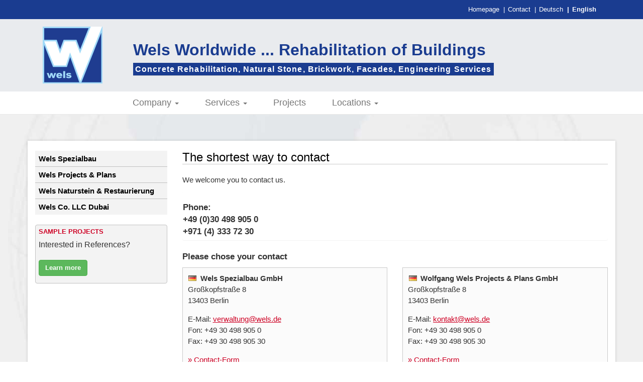

--- FILE ---
content_type: text/html; charset=UTF-8
request_url: https://www.wels.de/en/quick-contact/
body_size: 11183
content:

<!DOCTYPE html>
<html lang="en-GB">
<head>
<meta charset="UTF-8">

    <meta http-equiv="X-UA-Compatible" content="IE=edge">
    <meta name="viewport" content="width=device-width, initial-scale=1">

	<title>Contact-quick | Wels Group of Companies</title>
	<link rel="profile" href="https://gmpg.org/xfn/11">
	<link rel="pingback" href="https://www.wels.de/xmlrpc.php">
	<meta name='robots' content='index, follow, max-image-preview:large, max-snippet:-1, max-video-preview:-1' />
<link rel="alternate" href="https://www.wels.de/de/schnellkontakt/" hreflang="de" />
<link rel="alternate" href="https://www.wels.de/en/quick-contact/" hreflang="en" />

	<!-- This site is optimized with the Yoast SEO plugin v26.6 - https://yoast.com/wordpress/plugins/seo/ -->
	<meta name="description" content="Wels Unternehmensgruppe - Schutz, Instandsetzung und Erhaltung von Bauwerken und Baudenkmälern, Planung, Durchführung in den Bereichen Beton, Naturstein, Naturwerkstein" />
	<link rel="canonical" href="https://www.wels.de/en/quick-contact/" />
	<meta property="og:locale" content="en_GB" />
	<meta property="og:locale:alternate" content="de_DE" />
	<meta property="og:type" content="article" />
	<meta property="og:title" content="Contact-quick | Wels Group of Companies" />
	<meta property="og:description" content="Wels Unternehmensgruppe - Schutz, Instandsetzung und Erhaltung von Bauwerken und Baudenkmälern, Planung, Durchführung in den Bereichen Beton, Naturstein, Naturwerkstein" />
	<meta property="og:url" content="https://www.wels.de/en/quick-contact/" />
	<meta property="og:site_name" content="Wels Group of Companies" />
	<meta property="article:modified_time" content="2023-08-16T15:01:03+00:00" />
	<meta name="twitter:card" content="summary_large_image" />
	<meta name="twitter:label1" content="Estimated reading time" />
	<meta name="twitter:data1" content="1 minute" />
	<script type="application/ld+json" class="yoast-schema-graph">{"@context":"https://schema.org","@graph":[{"@type":"WebPage","@id":"https://www.wels.de/en/quick-contact/","url":"https://www.wels.de/en/quick-contact/","name":"Contact-quick | Wels Group of Companies","isPartOf":{"@id":"https://www.wels.de/en/homepage/#website"},"datePublished":"2016-04-25T11:07:27+00:00","dateModified":"2023-08-16T15:01:03+00:00","description":"Wels Unternehmensgruppe - Schutz, Instandsetzung und Erhaltung von Bauwerken und Baudenkmälern, Planung, Durchführung in den Bereichen Beton, Naturstein, Naturwerkstein","breadcrumb":{"@id":"https://www.wels.de/en/quick-contact/#breadcrumb"},"inLanguage":"en-GB","potentialAction":[{"@type":"ReadAction","target":["https://www.wels.de/en/quick-contact/"]}]},{"@type":"BreadcrumbList","@id":"https://www.wels.de/en/quick-contact/#breadcrumb","itemListElement":[{"@type":"ListItem","position":1,"name":"Startseite","item":"https://www.wels.de/en/homepage/"},{"@type":"ListItem","position":2,"name":"Contact-quick"}]},{"@type":"WebSite","@id":"https://www.wels.de/en/homepage/#website","url":"https://www.wels.de/en/homepage/","name":"Wels Group of Companies","description":"Wels ... &lt;br&gt;Specialist of Rehabilitation of Buildings","publisher":{"@id":"https://www.wels.de/en/homepage/#organization"},"potentialAction":[{"@type":"SearchAction","target":{"@type":"EntryPoint","urlTemplate":"https://www.wels.de/en/homepage/?s={search_term_string}"},"query-input":{"@type":"PropertyValueSpecification","valueRequired":true,"valueName":"search_term_string"}}],"inLanguage":"en-GB"},{"@type":"Organization","@id":"https://www.wels.de/en/homepage/#organization","name":"Unternehmensgruppe WELS","url":"https://www.wels.de/en/homepage/","logo":{"@type":"ImageObject","inLanguage":"en-GB","@id":"https://www.wels.de/en/homepage/#/schema/logo/image/","url":"https://www.wels.de/wp-content/uploads/logo-header.png","contentUrl":"https://www.wels.de/wp-content/uploads/logo-header.png","width":91,"height":86,"caption":"Unternehmensgruppe WELS"},"image":{"@id":"https://www.wels.de/en/homepage/#/schema/logo/image/"}}]}</script>
	<!-- / Yoast SEO plugin. -->


<link rel="alternate" title="oEmbed (JSON)" type="application/json+oembed" href="https://www.wels.de/wp-json/oembed/1.0/embed?url=https%3A%2F%2Fwww.wels.de%2Fen%2Fquick-contact%2F&#038;lang=en" />
<link rel="alternate" title="oEmbed (XML)" type="text/xml+oembed" href="https://www.wels.de/wp-json/oembed/1.0/embed?url=https%3A%2F%2Fwww.wels.de%2Fen%2Fquick-contact%2F&#038;format=xml&#038;lang=en" />
<style id='wp-img-auto-sizes-contain-inline-css' type='text/css'>
img:is([sizes=auto i],[sizes^="auto," i]){contain-intrinsic-size:3000px 1500px}
/*# sourceURL=wp-img-auto-sizes-contain-inline-css */
</style>
<style id='wp-emoji-styles-inline-css' type='text/css'>

	img.wp-smiley, img.emoji {
		display: inline !important;
		border: none !important;
		box-shadow: none !important;
		height: 1em !important;
		width: 1em !important;
		margin: 0 0.07em !important;
		vertical-align: -0.1em !important;
		background: none !important;
		padding: 0 !important;
	}
/*# sourceURL=wp-emoji-styles-inline-css */
</style>
<style id='wp-block-library-inline-css' type='text/css'>
:root{--wp-block-synced-color:#7a00df;--wp-block-synced-color--rgb:122,0,223;--wp-bound-block-color:var(--wp-block-synced-color);--wp-editor-canvas-background:#ddd;--wp-admin-theme-color:#007cba;--wp-admin-theme-color--rgb:0,124,186;--wp-admin-theme-color-darker-10:#006ba1;--wp-admin-theme-color-darker-10--rgb:0,107,160.5;--wp-admin-theme-color-darker-20:#005a87;--wp-admin-theme-color-darker-20--rgb:0,90,135;--wp-admin-border-width-focus:2px}@media (min-resolution:192dpi){:root{--wp-admin-border-width-focus:1.5px}}.wp-element-button{cursor:pointer}:root .has-very-light-gray-background-color{background-color:#eee}:root .has-very-dark-gray-background-color{background-color:#313131}:root .has-very-light-gray-color{color:#eee}:root .has-very-dark-gray-color{color:#313131}:root .has-vivid-green-cyan-to-vivid-cyan-blue-gradient-background{background:linear-gradient(135deg,#00d084,#0693e3)}:root .has-purple-crush-gradient-background{background:linear-gradient(135deg,#34e2e4,#4721fb 50%,#ab1dfe)}:root .has-hazy-dawn-gradient-background{background:linear-gradient(135deg,#faaca8,#dad0ec)}:root .has-subdued-olive-gradient-background{background:linear-gradient(135deg,#fafae1,#67a671)}:root .has-atomic-cream-gradient-background{background:linear-gradient(135deg,#fdd79a,#004a59)}:root .has-nightshade-gradient-background{background:linear-gradient(135deg,#330968,#31cdcf)}:root .has-midnight-gradient-background{background:linear-gradient(135deg,#020381,#2874fc)}:root{--wp--preset--font-size--normal:16px;--wp--preset--font-size--huge:42px}.has-regular-font-size{font-size:1em}.has-larger-font-size{font-size:2.625em}.has-normal-font-size{font-size:var(--wp--preset--font-size--normal)}.has-huge-font-size{font-size:var(--wp--preset--font-size--huge)}.has-text-align-center{text-align:center}.has-text-align-left{text-align:left}.has-text-align-right{text-align:right}.has-fit-text{white-space:nowrap!important}#end-resizable-editor-section{display:none}.aligncenter{clear:both}.items-justified-left{justify-content:flex-start}.items-justified-center{justify-content:center}.items-justified-right{justify-content:flex-end}.items-justified-space-between{justify-content:space-between}.screen-reader-text{border:0;clip-path:inset(50%);height:1px;margin:-1px;overflow:hidden;padding:0;position:absolute;width:1px;word-wrap:normal!important}.screen-reader-text:focus{background-color:#ddd;clip-path:none;color:#444;display:block;font-size:1em;height:auto;left:5px;line-height:normal;padding:15px 23px 14px;text-decoration:none;top:5px;width:auto;z-index:100000}html :where(.has-border-color){border-style:solid}html :where([style*=border-top-color]){border-top-style:solid}html :where([style*=border-right-color]){border-right-style:solid}html :where([style*=border-bottom-color]){border-bottom-style:solid}html :where([style*=border-left-color]){border-left-style:solid}html :where([style*=border-width]){border-style:solid}html :where([style*=border-top-width]){border-top-style:solid}html :where([style*=border-right-width]){border-right-style:solid}html :where([style*=border-bottom-width]){border-bottom-style:solid}html :where([style*=border-left-width]){border-left-style:solid}html :where(img[class*=wp-image-]){height:auto;max-width:100%}:where(figure){margin:0 0 1em}html :where(.is-position-sticky){--wp-admin--admin-bar--position-offset:var(--wp-admin--admin-bar--height,0px)}@media screen and (max-width:600px){html :where(.is-position-sticky){--wp-admin--admin-bar--position-offset:0px}}

/*# sourceURL=wp-block-library-inline-css */
</style><style id='global-styles-inline-css' type='text/css'>
:root{--wp--preset--aspect-ratio--square: 1;--wp--preset--aspect-ratio--4-3: 4/3;--wp--preset--aspect-ratio--3-4: 3/4;--wp--preset--aspect-ratio--3-2: 3/2;--wp--preset--aspect-ratio--2-3: 2/3;--wp--preset--aspect-ratio--16-9: 16/9;--wp--preset--aspect-ratio--9-16: 9/16;--wp--preset--color--black: #000000;--wp--preset--color--cyan-bluish-gray: #abb8c3;--wp--preset--color--white: #ffffff;--wp--preset--color--pale-pink: #f78da7;--wp--preset--color--vivid-red: #cf2e2e;--wp--preset--color--luminous-vivid-orange: #ff6900;--wp--preset--color--luminous-vivid-amber: #fcb900;--wp--preset--color--light-green-cyan: #7bdcb5;--wp--preset--color--vivid-green-cyan: #00d084;--wp--preset--color--pale-cyan-blue: #8ed1fc;--wp--preset--color--vivid-cyan-blue: #0693e3;--wp--preset--color--vivid-purple: #9b51e0;--wp--preset--gradient--vivid-cyan-blue-to-vivid-purple: linear-gradient(135deg,rgb(6,147,227) 0%,rgb(155,81,224) 100%);--wp--preset--gradient--light-green-cyan-to-vivid-green-cyan: linear-gradient(135deg,rgb(122,220,180) 0%,rgb(0,208,130) 100%);--wp--preset--gradient--luminous-vivid-amber-to-luminous-vivid-orange: linear-gradient(135deg,rgb(252,185,0) 0%,rgb(255,105,0) 100%);--wp--preset--gradient--luminous-vivid-orange-to-vivid-red: linear-gradient(135deg,rgb(255,105,0) 0%,rgb(207,46,46) 100%);--wp--preset--gradient--very-light-gray-to-cyan-bluish-gray: linear-gradient(135deg,rgb(238,238,238) 0%,rgb(169,184,195) 100%);--wp--preset--gradient--cool-to-warm-spectrum: linear-gradient(135deg,rgb(74,234,220) 0%,rgb(151,120,209) 20%,rgb(207,42,186) 40%,rgb(238,44,130) 60%,rgb(251,105,98) 80%,rgb(254,248,76) 100%);--wp--preset--gradient--blush-light-purple: linear-gradient(135deg,rgb(255,206,236) 0%,rgb(152,150,240) 100%);--wp--preset--gradient--blush-bordeaux: linear-gradient(135deg,rgb(254,205,165) 0%,rgb(254,45,45) 50%,rgb(107,0,62) 100%);--wp--preset--gradient--luminous-dusk: linear-gradient(135deg,rgb(255,203,112) 0%,rgb(199,81,192) 50%,rgb(65,88,208) 100%);--wp--preset--gradient--pale-ocean: linear-gradient(135deg,rgb(255,245,203) 0%,rgb(182,227,212) 50%,rgb(51,167,181) 100%);--wp--preset--gradient--electric-grass: linear-gradient(135deg,rgb(202,248,128) 0%,rgb(113,206,126) 100%);--wp--preset--gradient--midnight: linear-gradient(135deg,rgb(2,3,129) 0%,rgb(40,116,252) 100%);--wp--preset--font-size--small: 13px;--wp--preset--font-size--medium: 20px;--wp--preset--font-size--large: 36px;--wp--preset--font-size--x-large: 42px;--wp--preset--spacing--20: 0.44rem;--wp--preset--spacing--30: 0.67rem;--wp--preset--spacing--40: 1rem;--wp--preset--spacing--50: 1.5rem;--wp--preset--spacing--60: 2.25rem;--wp--preset--spacing--70: 3.38rem;--wp--preset--spacing--80: 5.06rem;--wp--preset--shadow--natural: 6px 6px 9px rgba(0, 0, 0, 0.2);--wp--preset--shadow--deep: 12px 12px 50px rgba(0, 0, 0, 0.4);--wp--preset--shadow--sharp: 6px 6px 0px rgba(0, 0, 0, 0.2);--wp--preset--shadow--outlined: 6px 6px 0px -3px rgb(255, 255, 255), 6px 6px rgb(0, 0, 0);--wp--preset--shadow--crisp: 6px 6px 0px rgb(0, 0, 0);}:where(.is-layout-flex){gap: 0.5em;}:where(.is-layout-grid){gap: 0.5em;}body .is-layout-flex{display: flex;}.is-layout-flex{flex-wrap: wrap;align-items: center;}.is-layout-flex > :is(*, div){margin: 0;}body .is-layout-grid{display: grid;}.is-layout-grid > :is(*, div){margin: 0;}:where(.wp-block-columns.is-layout-flex){gap: 2em;}:where(.wp-block-columns.is-layout-grid){gap: 2em;}:where(.wp-block-post-template.is-layout-flex){gap: 1.25em;}:where(.wp-block-post-template.is-layout-grid){gap: 1.25em;}.has-black-color{color: var(--wp--preset--color--black) !important;}.has-cyan-bluish-gray-color{color: var(--wp--preset--color--cyan-bluish-gray) !important;}.has-white-color{color: var(--wp--preset--color--white) !important;}.has-pale-pink-color{color: var(--wp--preset--color--pale-pink) !important;}.has-vivid-red-color{color: var(--wp--preset--color--vivid-red) !important;}.has-luminous-vivid-orange-color{color: var(--wp--preset--color--luminous-vivid-orange) !important;}.has-luminous-vivid-amber-color{color: var(--wp--preset--color--luminous-vivid-amber) !important;}.has-light-green-cyan-color{color: var(--wp--preset--color--light-green-cyan) !important;}.has-vivid-green-cyan-color{color: var(--wp--preset--color--vivid-green-cyan) !important;}.has-pale-cyan-blue-color{color: var(--wp--preset--color--pale-cyan-blue) !important;}.has-vivid-cyan-blue-color{color: var(--wp--preset--color--vivid-cyan-blue) !important;}.has-vivid-purple-color{color: var(--wp--preset--color--vivid-purple) !important;}.has-black-background-color{background-color: var(--wp--preset--color--black) !important;}.has-cyan-bluish-gray-background-color{background-color: var(--wp--preset--color--cyan-bluish-gray) !important;}.has-white-background-color{background-color: var(--wp--preset--color--white) !important;}.has-pale-pink-background-color{background-color: var(--wp--preset--color--pale-pink) !important;}.has-vivid-red-background-color{background-color: var(--wp--preset--color--vivid-red) !important;}.has-luminous-vivid-orange-background-color{background-color: var(--wp--preset--color--luminous-vivid-orange) !important;}.has-luminous-vivid-amber-background-color{background-color: var(--wp--preset--color--luminous-vivid-amber) !important;}.has-light-green-cyan-background-color{background-color: var(--wp--preset--color--light-green-cyan) !important;}.has-vivid-green-cyan-background-color{background-color: var(--wp--preset--color--vivid-green-cyan) !important;}.has-pale-cyan-blue-background-color{background-color: var(--wp--preset--color--pale-cyan-blue) !important;}.has-vivid-cyan-blue-background-color{background-color: var(--wp--preset--color--vivid-cyan-blue) !important;}.has-vivid-purple-background-color{background-color: var(--wp--preset--color--vivid-purple) !important;}.has-black-border-color{border-color: var(--wp--preset--color--black) !important;}.has-cyan-bluish-gray-border-color{border-color: var(--wp--preset--color--cyan-bluish-gray) !important;}.has-white-border-color{border-color: var(--wp--preset--color--white) !important;}.has-pale-pink-border-color{border-color: var(--wp--preset--color--pale-pink) !important;}.has-vivid-red-border-color{border-color: var(--wp--preset--color--vivid-red) !important;}.has-luminous-vivid-orange-border-color{border-color: var(--wp--preset--color--luminous-vivid-orange) !important;}.has-luminous-vivid-amber-border-color{border-color: var(--wp--preset--color--luminous-vivid-amber) !important;}.has-light-green-cyan-border-color{border-color: var(--wp--preset--color--light-green-cyan) !important;}.has-vivid-green-cyan-border-color{border-color: var(--wp--preset--color--vivid-green-cyan) !important;}.has-pale-cyan-blue-border-color{border-color: var(--wp--preset--color--pale-cyan-blue) !important;}.has-vivid-cyan-blue-border-color{border-color: var(--wp--preset--color--vivid-cyan-blue) !important;}.has-vivid-purple-border-color{border-color: var(--wp--preset--color--vivid-purple) !important;}.has-vivid-cyan-blue-to-vivid-purple-gradient-background{background: var(--wp--preset--gradient--vivid-cyan-blue-to-vivid-purple) !important;}.has-light-green-cyan-to-vivid-green-cyan-gradient-background{background: var(--wp--preset--gradient--light-green-cyan-to-vivid-green-cyan) !important;}.has-luminous-vivid-amber-to-luminous-vivid-orange-gradient-background{background: var(--wp--preset--gradient--luminous-vivid-amber-to-luminous-vivid-orange) !important;}.has-luminous-vivid-orange-to-vivid-red-gradient-background{background: var(--wp--preset--gradient--luminous-vivid-orange-to-vivid-red) !important;}.has-very-light-gray-to-cyan-bluish-gray-gradient-background{background: var(--wp--preset--gradient--very-light-gray-to-cyan-bluish-gray) !important;}.has-cool-to-warm-spectrum-gradient-background{background: var(--wp--preset--gradient--cool-to-warm-spectrum) !important;}.has-blush-light-purple-gradient-background{background: var(--wp--preset--gradient--blush-light-purple) !important;}.has-blush-bordeaux-gradient-background{background: var(--wp--preset--gradient--blush-bordeaux) !important;}.has-luminous-dusk-gradient-background{background: var(--wp--preset--gradient--luminous-dusk) !important;}.has-pale-ocean-gradient-background{background: var(--wp--preset--gradient--pale-ocean) !important;}.has-electric-grass-gradient-background{background: var(--wp--preset--gradient--electric-grass) !important;}.has-midnight-gradient-background{background: var(--wp--preset--gradient--midnight) !important;}.has-small-font-size{font-size: var(--wp--preset--font-size--small) !important;}.has-medium-font-size{font-size: var(--wp--preset--font-size--medium) !important;}.has-large-font-size{font-size: var(--wp--preset--font-size--large) !important;}.has-x-large-font-size{font-size: var(--wp--preset--font-size--x-large) !important;}
/*# sourceURL=global-styles-inline-css */
</style>

<style id='classic-theme-styles-inline-css' type='text/css'>
/*! This file is auto-generated */
.wp-block-button__link{color:#fff;background-color:#32373c;border-radius:9999px;box-shadow:none;text-decoration:none;padding:calc(.667em + 2px) calc(1.333em + 2px);font-size:1.125em}.wp-block-file__button{background:#32373c;color:#fff;text-decoration:none}
/*# sourceURL=/wp-includes/css/classic-themes.min.css */
</style>
<link rel='stylesheet' id='contact-form-7-css' href='https://www.wels.de/wp-content/plugins/contact-form-7/includes/css/styles.css?ver=6.1.4' type='text/css' media='all' />
<link rel='stylesheet' id='responsive-lightbox-tosrus-css' href='https://www.wels.de/wp-content/plugins/responsive-lightbox/assets/tosrus/jquery.tosrus.min.css?ver=2.5.0' type='text/css' media='all' />
<link rel='stylesheet' id='search-filter-plugin-styles-css' href='https://www.wels.de/wp-content/plugins/search-filter-pro/public/assets/css/search-filter.min.css?ver=2.5.11' type='text/css' media='all' />
<script type="text/javascript" src="https://www.wels.de/wp-includes/js/jquery/jquery.min.js?ver=3.7.1" id="jquery-core-js"></script>
<script type="text/javascript" src="https://www.wels.de/wp-includes/js/jquery/jquery-migrate.min.js?ver=3.4.1" id="jquery-migrate-js"></script>
<script type="text/javascript" src="https://www.wels.de/wp-content/plugins/responsive-lightbox/assets/dompurify/purify.min.js?ver=3.1.7" id="dompurify-js"></script>
<script type="text/javascript" id="responsive-lightbox-sanitizer-js-before">
/* <![CDATA[ */
window.RLG = window.RLG || {}; window.RLG.sanitizeAllowedHosts = ["youtube.com","www.youtube.com","youtu.be","vimeo.com","player.vimeo.com"];
//# sourceURL=responsive-lightbox-sanitizer-js-before
/* ]]> */
</script>
<script type="text/javascript" src="https://www.wels.de/wp-content/plugins/responsive-lightbox/js/sanitizer.js?ver=2.6.0" id="responsive-lightbox-sanitizer-js"></script>
<script type="text/javascript" src="https://www.wels.de/wp-content/plugins/responsive-lightbox/assets/tosrus/jquery.tosrus.min.js?ver=2.5.0" id="responsive-lightbox-tosrus-js"></script>
<script type="text/javascript" src="https://www.wels.de/wp-includes/js/underscore.min.js?ver=1.13.7" id="underscore-js"></script>
<script type="text/javascript" src="https://www.wels.de/wp-content/plugins/responsive-lightbox/assets/infinitescroll/infinite-scroll.pkgd.min.js?ver=4.0.1" id="responsive-lightbox-infinite-scroll-js"></script>
<script type="text/javascript" id="responsive-lightbox-js-before">
/* <![CDATA[ */
var rlArgs = {"script":"tosrus","selector":"lightbox","customEvents":"","activeGalleries":true,"effect":"slide","infinite":true,"keys":false,"autoplay":true,"pauseOnHover":false,"timeout":4000,"pagination":true,"paginationType":"thumbnails","closeOnClick":false,"woocommerce_gallery":false,"ajaxurl":"https:\/\/www.wels.de\/wp-admin\/admin-ajax.php","nonce":"00ab4a079c","preview":false,"postId":523,"scriptExtension":false};

//# sourceURL=responsive-lightbox-js-before
/* ]]> */
</script>
<script type="text/javascript" src="https://www.wels.de/wp-content/plugins/responsive-lightbox/js/front.js?ver=2.6.0" id="responsive-lightbox-js"></script>
<script type="text/javascript" id="search-filter-plugin-build-js-extra">
/* <![CDATA[ */
var SF_LDATA = {"ajax_url":"https://www.wels.de/wp-admin/admin-ajax.php","home_url":"https://www.wels.de/","extensions":[]};
//# sourceURL=search-filter-plugin-build-js-extra
/* ]]> */
</script>
<script type="text/javascript" src="https://www.wels.de/wp-content/plugins/search-filter-pro/public/assets/js/search-filter-build.min.js?ver=2.5.11" id="search-filter-plugin-build-js"></script>
<script type="text/javascript" src="https://www.wels.de/wp-content/plugins/search-filter-pro/public/assets/js/chosen.jquery.min.js?ver=2.5.11" id="search-filter-plugin-chosen-js"></script>
<link rel="https://api.w.org/" href="https://www.wels.de/wp-json/" /><link rel="alternate" title="JSON" type="application/json" href="https://www.wels.de/wp-json/wp/v2/pages/523" /><link rel="EditURI" type="application/rsd+xml" title="RSD" href="https://www.wels.de/xmlrpc.php?rsd" />

<link rel='shortlink' href='https://www.wels.de/?p=523' />
<script type="text/javascript">
(function(url){
	if(/(?:Chrome\/26\.0\.1410\.63 Safari\/537\.31|WordfenceTestMonBot)/.test(navigator.userAgent)){ return; }
	var addEvent = function(evt, handler) {
		if (window.addEventListener) {
			document.addEventListener(evt, handler, false);
		} else if (window.attachEvent) {
			document.attachEvent('on' + evt, handler);
		}
	};
	var removeEvent = function(evt, handler) {
		if (window.removeEventListener) {
			document.removeEventListener(evt, handler, false);
		} else if (window.detachEvent) {
			document.detachEvent('on' + evt, handler);
		}
	};
	var evts = 'contextmenu dblclick drag dragend dragenter dragleave dragover dragstart drop keydown keypress keyup mousedown mousemove mouseout mouseover mouseup mousewheel scroll'.split(' ');
	var logHuman = function() {
		if (window.wfLogHumanRan) { return; }
		window.wfLogHumanRan = true;
		var wfscr = document.createElement('script');
		wfscr.type = 'text/javascript';
		wfscr.async = true;
		wfscr.src = url + '&r=' + Math.random();
		(document.getElementsByTagName('head')[0]||document.getElementsByTagName('body')[0]).appendChild(wfscr);
		for (var i = 0; i < evts.length; i++) {
			removeEvent(evts[i], logHuman);
		}
	};
	for (var i = 0; i < evts.length; i++) {
		addEvent(evts[i], logHuman);
	}
})('//www.wels.de/?wordfence_lh=1&hid=0033B4441AA97E246995A02C85DAC4AA');
</script>
    <link rel="shortcut icon" href="../../assets/ico/favicon.ico">

    <!-- Custom styles for this theme -->
    <link href="https://www.wels.de/wp-content/themes/wels-web-2016/style.css" rel="stylesheet">

    <!-- icon-font  -->
	<link rel="stylesheet" href="https://www.wels.de/wp-content/themes/wels-web-2016/fonts/font-awesome-4.2.0/css/font-awesome.min.css">
  </head>
<body class="wp-singular page-template page-template-main-sitebar-locations-en page-template-main-sitebar-locations-en-php page page-id-523 wp-theme-wels-web-2016 metaslider-plugin">

  <!-- Static navbar -->
	<nav class="navbar navbar-default navbar-fixed-top" role="navigation">
        <div id="top-head">
            <div class="container">
                <div class="col-md-12">
                    <aside id="nav_menu-19" class="widget widget_nav_menu"><div class="menu-head-navigation-en-container"><ul id="menu-head-navigation-en" class="menu"><li id="menu-item-2880" class="menu-item menu-item-type-post_type menu-item-object-page menu-item-home menu-item-2880"><a href="https://www.wels.de/en/homepage/">Homepage</a></li>
<li id="menu-item-2884" class="menu-item menu-item-type-post_type menu-item-object-page current-menu-item page_item page-item-523 current_page_item menu-item-2884"><a href="https://www.wels.de/en/quick-contact/" aria-current="page">Contact</a></li>
<li id="menu-item-2883-de" class="lang-item lang-item-12 lang-item-de lang-item-first menu-item menu-item-type-custom menu-item-object-custom menu-item-2883-de"><a href="https://www.wels.de/de/schnellkontakt/" hreflang="de-DE" lang="de-DE">Deutsch</a></li>
<li id="menu-item-2883-en" class="lang-item lang-item-15 lang-item-en current-lang menu-item menu-item-type-custom menu-item-object-custom menu-item-2883-en"><a href="https://www.wels.de/en/quick-contact/" hreflang="en-GB" lang="en-GB">English</a></li>
</ul></div></aside>                </div><!--/.col-md12 -->
            </div><!--/.container -->
        </div><!--/.top-head -->
        <div id="header">
            <div class="container">
                <div class="row">
    <!-- LOGO-SLOGAN -->
                            <div class="col-md-2 col-sm-2 col-xs-2" id="header-logo">
                                <div><a class="navbar-brand" href="https://www.wels.de/en/homepage"><img class="img-responsive-wels center-block" src="https://www.wels.de/wp-content/themes/wels-web-2016/img/logo-wels.svg" /></a></div>
                            </div>
                            <div class="col-md-10 col-sm-10 col-xs-8">
                                <div id="header-slogan">Wels Worldwide ... Rehabilitation of Buildings</div><br>
                                <h1 id="header-slogan-sub">Concrete Rehabilitation, Natural Stone, Brickwork, Facades<span style="white-space:nowrap;">, Engineering Services</span></h1>
                            </div>    
                            <div class="hidden-md hidden-sm col-xs-2">

                                <button type="button" class="navbar-toggle collapsed" data-toggle="collapse" data-target="#navbar" aria-expanded="false" aria-controls="navbar">
                                    <span class="sr-only">Toggle navigation</span>
                                    <span class="icon-bar"></span>
                                    <span class="icon-bar"></span>
                                    <span class="icon-bar"></span>
                                </button>
                            </div>
                </div><!--/.row -->
            </div><!--/.container -->
        </div><!--/.header -->
        <div class="wide">
            <div class="container">
                <div class="row">
                    <div id="navbar" class="navbar-collapse collapse">
                        <ul id="menu-main-navigation-en" class="nav navbar-nav"><li id="menu-item-332" class="menu-item menu-item-type-post_type menu-item-object-page menu-item-has-children menu-item-332 dropdown"><a title="Language" href="#" data-toggle="dropdown" class="dropdown-toggle" aria-haspopup="true">Language <span class="caret"></span></a>
<ul role="menu" class=" dropdown-menu">
	<li id="menu-item-331-de" class="lang-item lang-item-12 lang-item-de lang-item-first menu-item menu-item-type-custom menu-item-object-custom menu-item-331-de"><a title="Deutsch" href="https://www.wels.de/de/schnellkontakt/" hreflang="de-DE" lang="de-DE">Deutsch</a></li>
	<li id="menu-item-331-en" class="lang-item lang-item-15 lang-item-en current-lang menu-item menu-item-type-custom menu-item-object-custom menu-item-331-en"><a title="English" href="https://www.wels.de/en/quick-contact/" hreflang="en-GB" lang="en-GB">English</a></li>
</ul>
</li>
<li id="menu-item-339" class="menu-item menu-item-type-post_type menu-item-object-page menu-item-has-children menu-item-339 dropdown"><a title="Company" href="#" data-toggle="dropdown" class="dropdown-toggle" aria-haspopup="true">Company <span class="caret"></span></a>
<ul role="menu" class=" dropdown-menu">
	<li id="menu-item-337" class="menu-item menu-item-type-post_type menu-item-object-page menu-item-337"><a title="Companies Profile" href="https://www.wels.de/en/company/company-history/">Companies Profile</a></li>
	<li id="menu-item-1381" class="menu-item menu-item-type-post_type menu-item-object-page menu-item-1381"><a title="Career" href="https://www.wels.de/en/company/career/">Career</a></li>
	<li id="menu-item-338" class="menu-item menu-item-type-post_type menu-item-object-page menu-item-338"><a title="Quality assurance" href="https://www.wels.de/en/company/quality-assurance/">Quality assurance</a></li>
</ul>
</li>
<li id="menu-item-334" class="menu-item menu-item-type-post_type menu-item-object-page menu-item-has-children menu-item-334 dropdown"><a title="Services" href="#" data-toggle="dropdown" class="dropdown-toggle" aria-haspopup="true">Services <span class="caret"></span></a>
<ul role="menu" class=" dropdown-menu">
	<li id="menu-item-341" class="menu-item menu-item-type-post_type menu-item-object-page menu-item-has-children menu-item-341 dropdown"><a title="Concrete" href="https://www.wels.de/en/services/concrete/">Concrete</a></li>
	<li id="menu-item-515" class="menu-item menu-item-type-post_type menu-item-object-page menu-item-515"><a title="Planning, Consulting" href="https://www.wels.de/en/services/planning-consulting/">Planning, Consulting</a></li>
	<li id="menu-item-604" class="menu-item menu-item-type-post_type menu-item-object-page menu-item-has-children menu-item-604 dropdown"><a title="Facades – External Cladding" href="https://www.wels.de/en/services/facades-external-cladding/">Facades – External Cladding</a></li>
	<li id="menu-item-342" class="menu-item menu-item-type-post_type menu-item-object-page menu-item-342"><a title="Natural Stone" href="https://www.wels.de/en/services/natural-stone/">Natural Stone</a></li>
	<li id="menu-item-340" class="menu-item menu-item-type-post_type menu-item-object-page menu-item-340"><a title="Brickwork" href="https://www.wels.de/en/services/brickwork/">Brickwork</a></li>
</ul>
</li>
<li id="menu-item-2108" class="menu-item menu-item-type-post_type menu-item-object-page menu-item-2108"><a title="Projects" href="https://www.wels.de/en/projects/">Projects</a></li>
<li id="menu-item-335" class="menu-item menu-item-type-post_type menu-item-object-page menu-item-has-children menu-item-335 dropdown"><a title="Locations" href="#" data-toggle="dropdown" class="dropdown-toggle" aria-haspopup="true">Locations <span class="caret"></span></a>
<ul role="menu" class=" dropdown-menu">
	<li id="menu-item-352" class="menu-item menu-item-type-post_type menu-item-object-page menu-item-352"><a title="Wels Spezialbau GmbH" href="https://www.wels.de/en/locations/wels-spezialbau-gmbh/">Wels Spezialbau GmbH</a></li>
	<li id="menu-item-351" class="menu-item menu-item-type-post_type menu-item-object-page menu-item-351"><a title="Wolfgang Wels Projects &#038; Plans GmbH" href="https://www.wels.de/en/locations/wolfgang-wels-projects-plans-gmbh/">Wolfgang Wels Projects &#038; Plans GmbH</a></li>
	<li id="menu-item-353" class="menu-item menu-item-type-post_type menu-item-object-page menu-item-353"><a title="Wels Naturstein &#038; Restaurierung GmbH &#038; Co. KG" href="https://www.wels.de/en/locations/wels-naturstein-restaurierung-gmbh-co-kg/">Wels Naturstein &#038; Restaurierung GmbH &#038; Co. KG</a></li>
	<li id="menu-item-354" class="menu-item menu-item-type-post_type menu-item-object-page menu-item-354"><a title="Wels Co. LLC Dubai" href="https://www.wels.de/en/locations/wels-co-llc-dubai/">Wels Co. LLC Dubai</a></li>
</ul>
</li>
</ul>                    </div><!--/.nav-collapse -->
                </div><!--/.row -->
            </div><!--/.container -->
        </div><!--/.wide -->
    </nav>	<div class="container main" >
		<div class="row">
        	<div class="hidden-xs col-sm-3 sidebar">
						<aside id="nav_menu-17" class="widget widget_nav_menu"><div class="menu-sitebar-navigation-locations-en-container"><ul id="menu-sitebar-navigation-locations-en" class="menu"><li id="menu-item-371" class="menu-item menu-item-type-post_type menu-item-object-page menu-item-371"><a href="https://www.wels.de/en/locations/wels-spezialbau-gmbh/">Wels Spezialbau</a></li>
<li id="menu-item-370" class="menu-item menu-item-type-post_type menu-item-object-page menu-item-370"><a href="https://www.wels.de/en/locations/wolfgang-wels-projects-plans-gmbh/">Wels Projects &#038; Plans</a></li>
<li id="menu-item-372" class="menu-item menu-item-type-post_type menu-item-object-page menu-item-372"><a href="https://www.wels.de/en/locations/wels-naturstein-restaurierung-gmbh-co-kg/">Wels Naturstein &#038; Restaurierung</a></li>
<li id="menu-item-373" class="menu-item menu-item-type-post_type menu-item-object-page menu-item-373"><a href="https://www.wels.de/en/locations/wels-co-llc-dubai/">Wels Co. LLC Dubai</a></li>
</ul></div></aside><aside id="text-13" class="widget widget_text">			<div class="textwidget"><div class="aside-area button">
<h3>Sample Projects</h3>
<p>Interested in References?</p>
<p><a class="btn btn-success btn-fontcolor" href="/en/projects" type="button">Learn more</a></div>
</div>
		</aside>
			</div><!-- /col-sm-3 -->
			<div id="content-box" class="col-xs-12 col-sm-9 ">
					<div id="bg-color-content"> 
						<h1>The shortest way to contact</h1>
<p>We welcome you to contact us.</p>
<div class="panel">
<h2>Phone:<br />
<b>+49 (0)30 498 905 0<br />
+971 (4) 333 72 30</b></h2>
</div>
<h2>Please chose your contact</h2>
<p></p>
<div class="row">
<div class="col-sm-6">
<div class="standorteTableGermany">
<div class="adresseTable">
<p>
				<b>Wels Spezialbau GmbH</b><br />
				Großkopfstraße 8<br />
				13403 Berlin
				</p>
<p></p>
<p>
				E-Mail: <a href="mailto:verwaltung@wels.de">verwaltung@wels.de</a><br />
				Fon: +49 30 498 905 0<br />
				Fax: +49 30 498 905 30
				</p>
<p><a href="/en/locations/wels-spezialbau-gmbh/">&raquo; Contact-Form</a></p>
</p></div>
</p></div>
</p></div>
<div class="col-sm-6">
<div class="standorteTableGermany">
<div class="adresseTable">
<p>
				<b>Wolfgang Wels Projects &#038; Plans GmbH</b><br />
				Großkopfstraße 8<br />
				13403 Berlin
				</p>
<p></p>
<p>
				E-Mail: <a href="mailto:kontakt@wels.de">kontakt@wels.de</a><br />
                Fon: +49 30 498 905  0<br />
                Fax: +49 30 498 905 30
				</p>
<p><a href="/en/locations/wolfgang-wels-projects-plans-gmbh/">&raquo; Contact-Form</a></p>
</p></div>
</p></div>
</p></div>
</div>
<div class="row">
<div class="col-sm-6">
<div class="standorteTableGermany">
<div class="adresseTable">
<p>
			<b>Wels Naturstein &#038; Restaurierung GmbH &#038; Co.KG</b><br />
			Großkopfstraße 8<br />
            DE 13403 Berlin<br />
            Germany
			</p>
<p>
            E-Mail: <a href="mailto:restaurierung@wels.de">restaurierung@wels.de</a><br />
            Fon: +49 30 498 905 0<br />
            Fax: +49 30 498 905 30
</p>
<p><a href="/en/locations/wels-naturstein-restaurierung-gmbh-co-kg/">&raquo; Contact-Form</a></p>
</p></div>
</p></div>
</p></div>
<div class="col-sm-6">
<div class="standorteTableDubai">
<div class="adresseTable">
                <b>Wels Co. LLC Dubai</b></p>
<p>Ras Al Khor- Ind. Area 2<br />
                PO Box 29810<br />
                Dubai, United Arab Emirates
                </p>
<p>
                E-Mail: <a href="mailto:welsdxb@wels.ae">welsdxb@wels.ae</a><br />
                Fon: +971 (4) 333 7230<br />
                Fax: +971 (4) 333 7231</p>
<p><a href="/en/locations/wels-co-llc-dubai/">&raquo; Contact-Form</a></p>
</p></div>
</p></div>
</p></div>
</div>
					</div><!-- #bg-color-content -->
			</div><!-- /col-sm-9 -->
		</div><!-- /row -->
    </div>  <!-- /container-fluid -->
</div> <!-- /color-bg-red -->


	<div id="footer-container" >
    	<div class="container" >
			<footer>
                <div class="row footer">
                        <div class="col-sm-3 content-box">
                            <h1>Wels Group of Companies</h1>
                            <div class="description">
                                <!-- Bauwerke erhalten<br> ... mit den Profis von Wels-->
                            Wels ... <br>Specialist of Rehabilitation of Buildings                            </div>
                        </div> <!--/ collophon col-md-3	 -->
                        <div class="col-sm-3 content-box">
                                                                                        </div> <!--/ collophon col-md-3	 -->
                        <div class="col-sm-3 content-box">
                                <aside id="nav_menu-14" class="widget widget_nav_menu"><h3 class="widget-title">Company</h3><div class="menu-footer-navigation-01-en-container"><ul id="menu-footer-navigation-01-en" class="menu"><li id="menu-item-2903" class="menu-item menu-item-type-post_type menu-item-object-page menu-item-2903"><a href="https://www.wels.de/en/company/company-history/">Companies Profile</a></li>
<li id="menu-item-2841" class="menu-item menu-item-type-post_type menu-item-object-page menu-item-2841"><a href="https://www.wels.de/en/company/career/">Career</a></li>
<li id="menu-item-378" class="menu-item menu-item-type-post_type menu-item-object-page menu-item-378"><a href="https://www.wels.de/en/services/">Services</a></li>
<li id="menu-item-1870" class="menu-item menu-item-type-post_type menu-item-object-page menu-item-1870"><a href="https://www.wels.de/en/privacy-policy/">Privacy Policy</a></li>
<li id="menu-item-1871" class="menu-item menu-item-type-post_type menu-item-object-page menu-item-1871"><a href="https://www.wels.de/en/imprint/">Imprint</a></li>
</ul></div></aside>                        </div> <!--/ collophon col-md-3 -->
                        <div class="col-sm-3 content-box">
                                <aside id="nav_menu-15" class="widget widget_nav_menu"><h3 class="widget-title">Services</h3><div class="menu-footer-navigation-02-en-container"><ul id="menu-footer-navigation-02-en" class="menu"><li id="menu-item-380" class="menu-item menu-item-type-post_type menu-item-object-page menu-item-380"><a href="https://www.wels.de/en/services/concrete/">Concrete</a></li>
<li id="menu-item-1572" class="menu-item menu-item-type-post_type menu-item-object-page menu-item-1572"><a href="https://www.wels.de/en/services/planning-consulting/">Planning, Consulting</a></li>
<li id="menu-item-1573" class="menu-item menu-item-type-post_type menu-item-object-page menu-item-1573"><a href="https://www.wels.de/en/services/concrete/floor-coating/">Floor Coating</a></li>
<li id="menu-item-379" class="menu-item menu-item-type-post_type menu-item-object-page menu-item-379"><a href="https://www.wels.de/en/services/brickwork/">Brickwork</a></li>
<li id="menu-item-383" class="menu-item menu-item-type-post_type menu-item-object-page menu-item-383"><a href="https://www.wels.de/en/services/natural-stone/">Natural Stone</a></li>
</ul></div></aside>                        </div> <!--/ collophon col-md-3 -->

                    </div> <!--/ row -->
			</footer> <!-- /footer -->
	    </div> <!-- /container -->
	</div> <!-- /footer-container -->
	<div id="colophon-container" >
    	<div class="container" >
            <div class="row">
                <div id="colophon" class="col-md-12">
                    &copy;&nbsp;wels GmbH 2026 &nbsp;
                </div> <!--/ collophon col-md-12 -->
            </div> <!--/ row -->
	    </div> <!-- /.container -->
	</div> <!-- /#colophon-container -->



	<!-- Bootstrap core JavaScript
	================================================== -->
	<!-- Placed at the end of the document so the pages load faster -->
	<script src="https://ajax.googleapis.com/ajax/libs/jquery/1.11.0/jquery.min.js"></script>
	<script src="https://code.jquery.com/jquery.js"></script>
	<script src="https://www.wels.de/wp-content/themes/wels-web-2016/bootstrap/js/bootstrap.min.js"></script>
<!--	<script src="https://www.wels.de/wp-content/themes/wels-web-2016/bootstrap/js/docs.min.js"></script> -->
	<script type="speculationrules">
{"prefetch":[{"source":"document","where":{"and":[{"href_matches":"/*"},{"not":{"href_matches":["/wp-*.php","/wp-admin/*","/wp-content/uploads/*","/wp-content/*","/wp-content/plugins/*","/wp-content/themes/wels-web-2016/*","/*\\?(.+)"]}},{"not":{"selector_matches":"a[rel~=\"nofollow\"]"}},{"not":{"selector_matches":".no-prefetch, .no-prefetch a"}}]},"eagerness":"conservative"}]}
</script>
<script type="text/javascript" src="https://www.wels.de/wp-includes/js/dist/hooks.min.js?ver=dd5603f07f9220ed27f1" id="wp-hooks-js"></script>
<script type="text/javascript" src="https://www.wels.de/wp-includes/js/dist/i18n.min.js?ver=c26c3dc7bed366793375" id="wp-i18n-js"></script>
<script type="text/javascript" id="wp-i18n-js-after">
/* <![CDATA[ */
wp.i18n.setLocaleData( { 'text direction\u0004ltr': [ 'ltr' ] } );
//# sourceURL=wp-i18n-js-after
/* ]]> */
</script>
<script type="text/javascript" src="https://www.wels.de/wp-content/plugins/contact-form-7/includes/swv/js/index.js?ver=6.1.4" id="swv-js"></script>
<script type="text/javascript" id="contact-form-7-js-before">
/* <![CDATA[ */
var wpcf7 = {
    "api": {
        "root": "https:\/\/www.wels.de\/wp-json\/",
        "namespace": "contact-form-7\/v1"
    },
    "cached": 1
};
//# sourceURL=contact-form-7-js-before
/* ]]> */
</script>
<script type="text/javascript" src="https://www.wels.de/wp-content/plugins/contact-form-7/includes/js/index.js?ver=6.1.4" id="contact-form-7-js"></script>
<script type="text/javascript" id="pll_cookie_script-js-after">
/* <![CDATA[ */
(function() {
				var expirationDate = new Date();
				expirationDate.setTime( expirationDate.getTime() + 31536000 * 1000 );
				document.cookie = "pll_language=en; expires=" + expirationDate.toUTCString() + "; path=/; secure; SameSite=Lax";
			}());

//# sourceURL=pll_cookie_script-js-after
/* ]]> */
</script>
<script type="text/javascript" src="https://www.wels.de/wp-includes/js/jquery/ui/core.min.js?ver=1.13.3" id="jquery-ui-core-js"></script>
<script type="text/javascript" src="https://www.wels.de/wp-includes/js/jquery/ui/datepicker.min.js?ver=1.13.3" id="jquery-ui-datepicker-js"></script>
<script type="text/javascript" id="jquery-ui-datepicker-js-after">
/* <![CDATA[ */
jQuery(function(jQuery){jQuery.datepicker.setDefaults({"closeText":"Close","currentText":"Today","monthNames":["January","February","March","April","May","June","July","August","September","October","November","December"],"monthNamesShort":["Jan","Feb","Mar","Apr","May","Jun","Jul","Aug","Sep","Oct","Nov","Dec"],"nextText":"Next","prevText":"Previous","dayNames":["Sunday","Monday","Tuesday","Wednesday","Thursday","Friday","Saturday"],"dayNamesShort":["Sun","Mon","Tue","Wed","Thu","Fri","Sat"],"dayNamesMin":["S","M","T","W","T","F","S"],"dateFormat":"d. MM yy","firstDay":1,"isRTL":false});});
//# sourceURL=jquery-ui-datepicker-js-after
/* ]]> */
</script>
<script id="wp-emoji-settings" type="application/json">
{"baseUrl":"https://s.w.org/images/core/emoji/17.0.2/72x72/","ext":".png","svgUrl":"https://s.w.org/images/core/emoji/17.0.2/svg/","svgExt":".svg","source":{"concatemoji":"https://www.wels.de/wp-includes/js/wp-emoji-release.min.js?ver=45af701991b80781085b7e2305d70705"}}
</script>
<script type="module">
/* <![CDATA[ */
/*! This file is auto-generated */
const a=JSON.parse(document.getElementById("wp-emoji-settings").textContent),o=(window._wpemojiSettings=a,"wpEmojiSettingsSupports"),s=["flag","emoji"];function i(e){try{var t={supportTests:e,timestamp:(new Date).valueOf()};sessionStorage.setItem(o,JSON.stringify(t))}catch(e){}}function c(e,t,n){e.clearRect(0,0,e.canvas.width,e.canvas.height),e.fillText(t,0,0);t=new Uint32Array(e.getImageData(0,0,e.canvas.width,e.canvas.height).data);e.clearRect(0,0,e.canvas.width,e.canvas.height),e.fillText(n,0,0);const a=new Uint32Array(e.getImageData(0,0,e.canvas.width,e.canvas.height).data);return t.every((e,t)=>e===a[t])}function p(e,t){e.clearRect(0,0,e.canvas.width,e.canvas.height),e.fillText(t,0,0);var n=e.getImageData(16,16,1,1);for(let e=0;e<n.data.length;e++)if(0!==n.data[e])return!1;return!0}function u(e,t,n,a){switch(t){case"flag":return n(e,"\ud83c\udff3\ufe0f\u200d\u26a7\ufe0f","\ud83c\udff3\ufe0f\u200b\u26a7\ufe0f")?!1:!n(e,"\ud83c\udde8\ud83c\uddf6","\ud83c\udde8\u200b\ud83c\uddf6")&&!n(e,"\ud83c\udff4\udb40\udc67\udb40\udc62\udb40\udc65\udb40\udc6e\udb40\udc67\udb40\udc7f","\ud83c\udff4\u200b\udb40\udc67\u200b\udb40\udc62\u200b\udb40\udc65\u200b\udb40\udc6e\u200b\udb40\udc67\u200b\udb40\udc7f");case"emoji":return!a(e,"\ud83e\u1fac8")}return!1}function f(e,t,n,a){let r;const o=(r="undefined"!=typeof WorkerGlobalScope&&self instanceof WorkerGlobalScope?new OffscreenCanvas(300,150):document.createElement("canvas")).getContext("2d",{willReadFrequently:!0}),s=(o.textBaseline="top",o.font="600 32px Arial",{});return e.forEach(e=>{s[e]=t(o,e,n,a)}),s}function r(e){var t=document.createElement("script");t.src=e,t.defer=!0,document.head.appendChild(t)}a.supports={everything:!0,everythingExceptFlag:!0},new Promise(t=>{let n=function(){try{var e=JSON.parse(sessionStorage.getItem(o));if("object"==typeof e&&"number"==typeof e.timestamp&&(new Date).valueOf()<e.timestamp+604800&&"object"==typeof e.supportTests)return e.supportTests}catch(e){}return null}();if(!n){if("undefined"!=typeof Worker&&"undefined"!=typeof OffscreenCanvas&&"undefined"!=typeof URL&&URL.createObjectURL&&"undefined"!=typeof Blob)try{var e="postMessage("+f.toString()+"("+[JSON.stringify(s),u.toString(),c.toString(),p.toString()].join(",")+"));",a=new Blob([e],{type:"text/javascript"});const r=new Worker(URL.createObjectURL(a),{name:"wpTestEmojiSupports"});return void(r.onmessage=e=>{i(n=e.data),r.terminate(),t(n)})}catch(e){}i(n=f(s,u,c,p))}t(n)}).then(e=>{for(const n in e)a.supports[n]=e[n],a.supports.everything=a.supports.everything&&a.supports[n],"flag"!==n&&(a.supports.everythingExceptFlag=a.supports.everythingExceptFlag&&a.supports[n]);var t;a.supports.everythingExceptFlag=a.supports.everythingExceptFlag&&!a.supports.flag,a.supports.everything||((t=a.source||{}).concatemoji?r(t.concatemoji):t.wpemoji&&t.twemoji&&(r(t.twemoji),r(t.wpemoji)))});
//# sourceURL=https://www.wels.de/wp-includes/js/wp-emoji-loader.min.js
/* ]]> */
</script>

<!-- google analytics --->
<!--
<script>
  (function(i,s,o,g,r,a,m){i['GoogleAnalyticsObject']=r;i[r]=i[r]||function(){
  (i[r].q=i[r].q||[]).push(arguments)},i[r].l=1*new Date();a=s.createElement(o),
  m=s.getElementsByTagName(o)[0];a.async=1;a.src=g;m.parentNode.insertBefore(a,m)
  })(window,document,'script','//www.google-analytics.com/analytics.js','ga');

  ga('create', 'UA-12443702-11', 'auto');
  ga('send', 'pageview');

</script>
-->
  </body>
</html>
<!-- Cached by WP-Optimize (gzip) - https://teamupdraft.com/wp-optimize/ - Last modified: 21. January 2026 18:47 (Europe/Berlin UTC:1) -->


--- FILE ---
content_type: text/css
request_url: https://www.wels.de/wp-content/themes/wels-web-2016/style.css
body_size: 30613
content:
/*
 * Theme Name: wels-web-2016
 * Theme URI: https://www.wels.de
 * Theme Description: theme wels-web-2016
 * Author: www.mediaservices-berlin
 * Author URI: https://www.mediaservices-berlin.de/
 * Version: 0.1
 * Tags: 
*/

/* apply bootstrap styles */
@import url('bootstrap/css/bootstrap.min.css');

/* -----------------------------------------------------------------------  */
/* font import  OLD */

/** <link href='https://fonts.googleapis.com/css?family=Open+Sans:400,300,700,600,800' rel='stylesheet' type='text/css'> **/

@font-face { 
    font-family: droidsans;
    src: url("fonts/droid-sans/droidsans.ttf");
}

@font-face {
    font-family: LeagueGothicRegular;
    font-style: normal;
    font-weight: normal;
    src: url("fonts/LeagueGothicRegular/League_Gothic-webfont.eot?#iefix") format("embedded-opentype"), url("fonts/LeagueGothicRegular/League_Gothic-webfont.woff") format("woff"), url("fonts/LeagueGothicRegular/League_Gothic-webfont.ttf") format("truetype"), url("fonts/LeagueGothicRegular/League_Gothic-webfont.svg#LeagueGothicRegular") format("svg");
}


@font-face {
    font-family: "dosis";
    font-style: normal;
    font-weight: light;
    src: 	url("fonts/dosis/dosis-light-webfont.eot?#iefix") format("embedded-opentype"), 
    		url("fonts/dosis/dosis-light-webfont.woff") format("woff"), 
    		url("fonts/dosis/dosis-light-webfont.ttf") format("truetype"), 
    		url("fonts/dosis/dosis-light-webfont.svg#dosis-light") format("svg");
}

@font-face {
    font-family: "dosis";
    font-style: normal;
    font-weight: normal;
    src: 	url("fonts/dosis/dosis-regular-webfont.eot?#iefix") format("embedded-opentype"), 
    		url("fonts/dosis/dosis-regular-webfont.woff") format("woff"), 
    		url("fonts/dosis/dosis-regular-webfont.ttf") format("truetype"), 
    		url("fonts/dosis/dosis-regular-webfont.svg#dosis-regular") format("svg");
}

@font-face {
    font-family: "dosis";
    font-style: normal;
    font-weight: bold;
    src: 	url("fonts/dosis/dosis-medium-webfont.eot?#iefix") format("embedded-opentype"), 
    		url("fonts/dosis/dosis-medium-webfont.woff") format("woff"), 
    		url("fonts/dosis/dosis-medium-webfont.ttf") format("truetype"), 
    		url("fonts/dosis/dosis-medium-webfont.svg#dosis-medium") format("svg");
}
@font-face {
  font-family: 'FontAwesome';
  src: 	url('../fonts/font-awesome-4.2.0/fontawesome-webfont.eot?');
  src: 	url('../fonts/font-awesome-4.2.0/fontawesome-webfont.eot?#iefix') format('embedded-opentype'), 
  		url('../fonts/font-awesome-4.2.0/fontawesome-webfont.woff2') format('woff2'), 
  		url('../fonts/font-awesome-4.2.0/fontawesome-webfont.woff') format('woff'), 
  		url('../fonts/font-awesome-4.2.0/fontawesome-webfont.ttf') format('truetype'), 
  		url('../fonts/font-awesome-4.2.0/fontawesome-webfont.svg#fontawesomeregular') format('svg');
  font-weight: normal;
  font-style: normal;
}



/*. styles NEW */


/* head */


#top-head,
#top-head a {
	font-size: x-small;
	background-color: #1a3c90;
	color: #ffffff;
	padding: 2px;
}

nav.navbar {
	background-color:#e9ebee;
}

#navbar.navbar-collapse {
	margin-top:0;
}


div.wide {
	background-color: #ffffff;

}

div.header {
	background-color: #e9ebee;

}




/*. logo. */


.navbar-brand {
    height: auto !important;
	width: 120%;
    padding: 10px 0 10px 0;

}

.img-responsive-wels {
    border: medium none;
    height: auto;
    width: 100%;
}





/* defaults */

body {
    background-color: #e9ebee;
    color: #oooooo;
	font-family: 'Roboto', sans-serif;
    margin: 0;
    padding: 0;
	font-size: 15px;
	line-height: 22px;
    	}




/* ** fonts ** */

h1 {
	color:#000000;
	font-weight: regular;
	font-size: large;	
	border-bottom: 1px solid #c9c9c9;
	
	padding:0;
	margin-bottom:20px;
}


/* links */

a:link,
a:visited
 {
	color: #ce0024;	
	text-decoration: none;
}

a:hover,
a:active
 {
	text-decoration: underline;	
}





/* listen */ 

div.content-col-bottombox ul {
	padding-left:0;
	
}

div.content-col-bottombox ul li {
	list-style: none;
	margin-bottom: 4px;	
	line-height: 18px;
	margin-left: 0;
}



/* images */ 

.content-container img {
	margin-bottom: 10px;
}




/*  ********** navigation */

/* **** toggle nav *** */

.navbar-toggle {
    background-color: #fff !important;
    border-color: #ddd;
    margin-right: 0;
}

.navbar-default .navbar-toggle {
    background-color: #fff !important;
}





/* **** main nav *** */
.navbar-nav > li > a {
    border: none;
    line-height: 1.42857;
    margin-right: 2px;
    display: block;
    padding: 10px 25px;
    position: relative;
	border-radius:0;
}




/* dropdown */

.dropdown-menu {
	margin: 0 !important;
    padding: 0 !important;
    }

.dropdown-menu > .active > a,
.dropdown-menu > .active > a:hover,
.dropdown-menu > li > a:focus,
.dropdown-menu > li > a:hover,
.dropdown-menu > li.active > a
 {
    background-color: #ffffff!important;
    color: #ce0024 !important;
}

.navbar-default .navbar-nav > .open > a, 
.navbar-default .navbar-nav > .open > a:focus, 
.navbar-default .navbar-nav > .open > a:hover 
{
	
}

ul. dropdown-menu li.menu-item a {
	
}

.dropdown-menu > li > a {
    padding: 5px 20px 5px 40px !important;
	border: none !important;
	font-size: large;
}


/* projects artikelbilder */


.project-box .img-box img.zoom {
    padding: 50px;
    background-color: green;
    transition: transform .2s; /* Animation */
    width: 200px;
    height: 200px;
    margin: 0 auto;
}

.zoom:hover {
    transform: scale(1.03); /* (150% zoom - Note: if the zoom is too large, it will go outside of the viewport) */
}

.project-box .img-box img {
    width:100%;
    max-width:650px;
    height:auto;

	background-color: #fff;
	border: 1px solid #cfcfcf;
}

.project-box .txt-box
{
	padding: 3px;
	margin-bottom: 15px;
	background-color: #1a3c90;
	padding: 8px;
	line-height: 20px;
	height: 55px;
	overflow: hidden;
	font-size: large;
}

.project-box .txt-box a:link,
.project-box .txt-box a:visited
{
	text-decoration: none !important;
	color: #ffffff !important;
}



.project-box .txt-box a:hover,
.project-box .txt-box a:active
{
text-decoration: underline !important;	
	color: #ffffff !important;
}




/** *****footer ***** */

.footer h1 div {
	}
	
.footer h1 {
	padding:0 ;
	margin:0;
	border: none;
	height: auto;
	font-size: large;	
}

.footer div.description {
	line-height: 15px;
	font-size: 15px;
	margin:12px 0 0 0;
	}


.footer {
	font-weight: semi-bold;
	padding-top: 15px;
	padding-bottom: 15px;
	line-height: 20px;
/*	border-top: 3px solid #ffffff; */
}





div#footer-container {
	background-color: #f5f6f7;
}

#colophon-container {
	font-size: smaller;
	font-weight: semi-bold;
 	line-height: 16px;
	padding: 5px;
	background-color: #b40000;
	color: #ffffff;
}




/*  *********  footer navi ************** */


h3.widget-title {
	font-weight: normal;
	background: none;
	color: #000000;
	padding: 0;
	margin: 0;
}

footer ul.menu {
	list-style: outside none none;
    margin-bottom: 0;
    padding-left: 0;
	font-size: small;
}


/* slogan */

div#header-slogan {
	color: #1a3c90;
	font-size: large;
	font-weight: bold;
	padding:0;
	float: left;
}


#header-slogan-sub span {
	display: none;
}


h1#header-slogan-sub {
	background-color: #1a3c90;
	color: #ffffff;
	font-size: xx-small;
	font-weight: bold;
	padding: 3px;
	display: block;
	letter-spacing:normal;
	float: left;
}



div#slider-container {
    padding-top: 166px;
}










/* head */


div.menu-head-navigation-en-container,
div.menu-head-navigation-container {
	padding: 4px;
	float: right;
}

.navbar-nav {
	float: none;
	font-size: large;
	}


div.menu-head-navigation-en-container ul#menu-head-navigation-en,
div.menu-head-navigation-container ul#menu-head-navigation {
	margin-bottom: 0;
}

ul#menu-head-navigation-en li,
ul#menu-head-navigation li {
	list-style: none;	
	display: inline;
}

ul#menu-head-navigation-en li:first-child::before,
ul#menu-head-navigation li:first-child::before {
    content: none;
}

ul#menu-head-navigation-en li::before,
ul#menu-head-navigation li::before {
	content: "|";
	padding-right: 2px;
}


/* ** language-switcher ** */

ul li.current-lang {
	font-weight: bold;
}

li.menu-item-2876-de {
	margin-left: 8px;	
}

li.menu-item-2876-de::before {
	content: none !important;
}




/* sitebar */


/*  ********** sitebar navigation L1 ******/


ul.nav.navbar-nav li.current-menu-item a,
ul.nav.navbar-nav li.current-menu-ancestor a,
div.sidebar aside.widget_nav_menu ul li.menu-item-object-page.current-page-parent ul.sub-menu li.current_page_item a,
div.sidebar aside.widget_nav_menu ul li.menu-item-object-page.current-menu-item a,
div.sidebar aside.widget_nav_menu ul li.menu-item-object-page.current-page-parent a {
	color: #CC0024;
	
} 


ul.nav.navbar-nav li.current-menu-parent ul.dropdown-menu li.menu-item a,
div.sidebar aside.widget_nav_menu ul li.menu-item-object-page a,
div.sidebar aside.widget_nav_menu ul li ul.sub-menu li.menu-item a {
	color: #000000;
	
} 


div.sidebar aside.widget_nav_menu ul li#menu-item-358,
div.sidebar aside.widget_nav_menu ul li#menu-item-357,
div.sidebar aside.widget_nav_menu ul li#menu-item-109,
div.sidebar aside.widget_nav_menu ul li#menu-item-110,
div.sidebar aside.widget_nav_menu ul li#menu-item-114,
div.sidebar aside.widget_nav_menu ul li#menu-item-113,
div.sidebar aside.widget_nav_menu ul li#menu-item-111,
div.sidebar aside.widget_nav_menu ul li#menu-item-372,
div.sidebar aside.widget_nav_menu ul li#menu-item-370,
div.sidebar aside.widget_nav_menu ul li#menu-item-371,
div.sidebar aside.widget_nav_menu ul li#menu-item-72,
div.sidebar aside.widget_nav_menu ul li#menu-item-519,
div.sidebar aside.widget_nav_menu ul li#menu-item-369,
div.sidebar aside.widget_nav_menu ul li#menu-item-520 {
	border-bottom:  1px solid #c0c0c0;
} 

div.sidebar aside.widget_nav_menu ul li.menu-item-has-children {
	padding-bottom: 0.3em;
}




.sidebar ul {
    padding-left:0;
}

.sidebar ul li {
    list-style: outside none none;
    padding-bottom: 0.3em;
    padding-left:0;
    padding-top: 0.3em;
	background-color: #f3f3f3;
}



.sidebar ul li a {
    font-family: Arial,sans-serif;
    font-size: 1em;
    padding-left: 7px;
    text-decoration: none;
	font-weight: bold;
}

.menu-item-has-children ul.sub-menu li a {
	font-weight: normal;
	padding-left: 7px !important;
}

.menu-item-has-children ul.sub-menu li {
    background-color: #fbfbfb !important;
    border-bottom: 1px solid #ececec !important;
}


.menu-item-has-children ul.sub-menu {
	padding-left: 0;
}


















/* #################################################################### style OLD*/


.fa {
  display: inline-block;
  font: normal normal normal 14px/1 FontAwesome;
  font-size: inherit;
  text-rendering: auto;
  -webkit-font-smoothing: antialiased;
  -moz-osx-font-smoothing: grayscale;
  transform: translate(0, 0);
}





/* ************ wels *********** */


div.container.home {
	padding-top: 103px;
}


/* aside navigation spaces */

#menu-sitebar-navigation-references-en,
#menu-sitebar-navigation-references
{
	margin-bottom: 80px;
}





/*  search an filter */

form.searchandfilter ul {
	padding-left: 0 !important;
}


li.sf-field-taxonomy-technologie,
li.sf-field-taxonomy-firma {
    border-bottom:2px solid #fff;
    background-color: #f1f1f1;
    width:100%;
}

form.searchandfilter ul li input {
    margin-left:5px !important;
}

.searchandfilter ul li {
    float:left;
    padding-top:0 !important;
    margin-top:0 !important;
}

.sf-label-checkbox {
	font-weight: normal;
}

aside#search_filter_register_widget-3 ul li h4,
aside#search_filter_register_widget-4 ul li h4
 {
	font-size:small ;
	padding: 5px 0 5px 5px;
}

aside#search_filter_register_widget-3 ul li,
aside#search_filter_register_widget-4 ul li {
	float: none;
	padding-left: 4px;
}



li.sf-field-taxonomy-firma label.sf-label-checkbox,
li.sf-field-taxonomy-technologie label.sf-label-checkbox {
    padding-left: 5px;
    padding-right: 10px;
}

li.sf-field-taxonomy-technologie label.sf-label-checkbox span,
li.sf-field-taxonomy-firma label.sf-label-checkbox span {
    font-weight:normal;
    font-size:small;
}

.searchandfilter h4 {
    padding-left:5px;
    font-size:medium;
}







/* projects content */



.header-projects  {
    margin-top: 5px;
    margin-bottom: 20px;
	color: #000;
}

.header-projects  span {
}

#single-project-description {
	padding-right: 0;
}

.content-box {
	margin: 20px 0 40px 0;
}


/* ** formular ** */
.control-group {
    margin-top: 5px;
}





#content-box a {
    color: #ce0024;
    text-decoration: underline;
}



/* **seite referenzen *** */

.top-links {
	margin-bottom: 20px;
}

.reference-box .content-box .content-header h2 {
	margin:0;
	padding: 0;
	color: #ce0024;
    line-height:22px;
}

.reference-box h4 {
	margin:0;
	padding: 4px;
    border-bottom: 1px solid #C9C9C9 !important;
}

.reference-box {
    background-color: #fbfbfb !important;
    border-bottom: 1px solid #ececec !important;
    }

.reference-box .content-box {
 	padding: 8px;
	font-size: small;
}

.reference-box .content-box .content-image {
	margin-bottom: 10px;
}

.reference-box .sub-links {
	text-align: right;
	font-size: small;	
	padding-right: 6px;
}

.reference-box .content-box .content-text p {
	padding: 0 ;
}

.reference-box {
	background-color: #ffffff;
}


.reference-box .sub-links a.link-icon:before,
.reference-box .content-box .content-text p.link a.link-icon:before {
   	font-family: FontAwesome;
    content: "\f138";
	padding-right: 4px;
}

.reference-box .sub-links a.link-icon,
.reference-box .content-box .content-text p.link a.link-icon {
	text-decoration: none !important;
}



/* ** leistungsuebersichten *** */
.leistungenUeb li a:link,
.leistungenUeb li a:visited
 {
	text-decoration: none !important;
	color: #473f2a !important;
}

.leistungenUeb li a:hover,
.leistungenUeb li a:active
 {
	text-decoration: underline;
	color: #ce0024 !important;
}


/* contentfeld */

#bg-color-content {
	background: rgba(255, 255, 255, 0.69);
	z-index: 1;	
    margin-top: 0;
    padding: 0;    
	min-height: 450px;
    }

#bg-color-content {
	background: rgba(255, 255, 255, 0.69);
    margin: 0;
    padding: 0;    
    }



div.container.main.home {
	padding-top: 67px;
 	}




div.container.main {
	background-color: #ffffff;
 	margin-top: 156px;
	-webkit-box-shadow: 0px 0px 5px 0px rgba(0,0,0,0.18);
	-moz-box-shadow: 0px 0px 5px 0px rgba(0,0,0,0.18);
	box-shadow: 0px 0px 5px 0px rgba(0,0,0,0.18);
 	}

.clearer {
	clear: both;
}



/* ******** header********** */

/* --- start new -- */

.featurette span.glyphicon {
	color: #ce0024;
}

h2.featurette-heading {
	color: #004176;
}

div.home .featurette-heading {
	margin-bottom: 0px;
	margin-top:0px;
}

div.home h1 {
	color: #000000;
    font-size: 1.5em;
    font-weight: regular;
    margin: 0 0 10px;
    padding-bottom: 0;
    padding-top: 0;
}

div#content-box.col-md-12 div.row div.col-lg-3.col-md-3.col-sm-6
 {
	text-align: center;
	margin-bottom: 15px;
}

a.btn-primary
 {
	color: #ffffff !important;
	text-decoration: none !important;
}
.more-link {
	text-align: right;
}
    

/* ******** homepage template********** */


div.container.main.start {
	padding-top: 175px;
 	}



body.page-template-index-home #bg-color-content h1 
	{
	margin: 0;
	padding: 0;
	font-size: 45px;
	border: none;
	color: #ffffff;
 	}

body.page-template-index-home #content-box 
	{
	min-height: none;
 	}


div.container.main.home
 {
	margin-left: 0;
	margin-right: 0;
	background: #e4e9ee;
 	}





/* ******** projects ********** */


#bg-color-content.projects li {
    padding-top: 0 !important;
    padding-bottom: 5px !important;
	list-style: square;
}

#bg-color-content.projects ul ul li {
	font-weight: bold;
    list-style: none;
    padding-bottom: 10px !important;
}

#bg-color-content.projects ul li a {
	font-weight: bold;
	color: #000000;
	text-decoration: none;
	font-size:100% ;
}

#bg-color-content.projects ul ul li p {
    padding-bottom: 0 !important;
	margin-bottom: 0;
}

#bg-color-content.projects ul ul {
    padding-left: 0 !important;
}

#bg-color-content.projects ul ul li div {
	margin-left: auto;
	margin-right: 0;
	text-align: right;
	font-weight: normal;
	font-size: 12px;
}

#bg-color-content.projects ul ul li div a.more-link {
	font-weight: normal;
	color: #ce0024;
	text-decoration: underline;
}


/* projects detail */

/* last without comma 
a.seperator:last-child,
span.seperator:last-child {
	content:'hiuiuhiuh ';
}
*/
a.seperator::after,
span.seperator::after {
	content:', ';
}

a.seperator::before,
span.seperator::before {
	margin-right: 4px;
}


/* ******** karriere********** */

ul#jobs-overview li a
 {
	margin-bottom: 10px;
}

ul#jobs-overview li a:visited
 {
	color: #ce0024;
}

ul#jobs-overview li a:hover,
ul#jobs-overview li a:active
 {
	text-decoration:underline;
}


.blog-header h2 {
	font-size: 18px;
	font-weight: bold;
	margin-bottom:5px;
	margin-top:5px;
}

.table-job td.header {
	font-size: 18px;
	font-weight: bold;
	margin-bottom: 10px;
	}

.table-job {
	padding: 10px;
	background: #f8f8f8;
	width: 85%;
	margin-bottom: 15px;
}

.table-job table {
	width: 90%;
}



/* *** widgets *** */




.textwidget h4.black {
	margin: 0;
	padding-left: 10px;
	border-bottom:1px solid #fff ;
}

.textwidget h4.black a:link, 
.textwidget h4.black a:visited 
{
	font-size: small;
	font-weight: normal;
	color: #000;
}

.textwidget h4.black a:hover, 
.textwidget h4.black a:active 
{
	color: #ce0024;
}



.textwidget h3 {
    background-color:transparent;
    color: #000;
    font-size: 1.05em;
    font-weight: bold;
    margin:0;
    padding: 0;}


aside .aside-area.button
 {
	padding: 6px;
	margin-bottom: 13px !important;
	margin-top: 20px !important;
	background-color: #f3f3f3 !important;
	border-radius:4px !important;
	border: 1px solid #c2c2c2;
}

aside.widget.widget_text h3 {
	color: #ce0024 !important;
	margin-bottom: 8px !important;
	text-transform: uppercase;
    font-size: small;
}

div.aside-area {
    font-size: medium;
	}

aside.widget.widget_text p a {
    font-size: small;
	color: #000000 !important;
	margin-bottom: 4px !important;
	}

aside.widget.widget_text p {
	margin-bottom: 4px !important;
	}

aside.widget.widget_text {
	margin-top: 20px;
	}

/* buttons seitenkontaktbereich */

aside.widget.widget_text a.btn-fontcolor {
	color: #ffffff !important;
	font-weight: bold !important;
	margin-top: 15px;
}




/*  ********** bilder ***************/


.img-responsive-tmp {
	width: 100%;
	height: auto;
	border: none;

}

a img {
	border: none;
}

img {
	border: none;
}


div.copyrighttext {
    color: #b6b6b6;
    font-size: 0.8em;
	padding: 0;
	margin-bottom:5px;
	text-align:right;
}

div.bildtext {
    color: #666;
    font-size: 0.8em;
    margin-bottom: 20px;
	line-height: 13px;
	padding-top: 5px;
}

#images p {
	margin: 0;
	padding: 0;
}

#images {
	margin-top:20px;
}


/* zoom image icon */

img.icon-zoom-in:before {
   	font-family: FontAwesome;
    content: "\f00E";
    }




/*  ********** header */

#logo {
	float: left;
	margin-right: -20px;
}



}













/*  ********** sitebar navigation widges ******/


.sitebar.qs .image {
	margin-bottom: 5px;
}

div.text-small {
	line-height: 13px !important;
	
}

div.text-small a {
	font-size: 12px;
	margin-top: 5px;
	color: #666666;
	text-decoration: none;
}

div.text-small a:hover, 
div.text-small a:active 

{
	color: #ce0024;
}




/* ** fonts ** */


h2 {
	font-weight: bold;
	font-size:1.1em;
	color:#333;
	line-height:1.5em;
	margin-bottom:5px;
}

h3 {
    background-color: #e7e7e7;
    color: #000;
    font-size: 1.05em;
	font-weight: bold;    

    margin: 25px 0 20px 0;
    padding: 6px;

    }


h4 {

	font-size: 16px;
	font-weight: bold;
    background-color: #e7e7e7;
    color: #000;
    margin-bottom:15px;
    margin-left: 0;
    margin-top: 20px;
    padding: 6px;
}







/* **** header ** */


.navbar-nav {
    border:none;
}



/* font default */

#content-box p {
	font-weight: normal;
}



/* *********listen *********** */

#content-box ul {
    margin: 0;
    padding-left: 20px;
}

#content-box .leistungenUeb li {
    font-size: 1.05em;
    line-height: 1.3em;
    padding-top: 5px;
}
#content-box .leistungenUeb li {
    list-style: outside url("img/marker_li.gif") none;

}

#content-box li {
    font-size: 1.05em;
    line-height: 1.5em;
    margin-left: 0;
    padding-top: 10px;
}

/* alternate 

#content-box a {
    color: #fff;
    text-decoration: underline;
    font-weight: bold;
    font-size: medium;
    position: -200px;
    background: #999;
    display: block;
}

*/





/* **** box QS ****** */

.qsicherung {
	border: 1px solid #f2db13;
    margin-top: 15px;
    padding: 3px;
}

.qsicherungFooter {
	background-color: #fbfbfb;
    color: #999;
    font-size: 0.9em;
    margin-top: 0;
    padding: 4px;
}


.qsicherungText {
    color: #333;
    font-size: 1em;
    line-height: 1.5em;
    padding: 4px;
}

.qsicherungHeader {

    background-color: #e7e7e7;
    color: #333;
    font-size: 1em;
    font-weight: bold;
    margin-bottom: 5px;
    padding: 2px;	
}

.qsicherung .qsicherungHeaderUeb {
    background-color: #e7e7e7;
    color: #333;
    font-size: 1em;
    font-weight: bold;
    margin-bottom: 0 !important;
    margin-top: 0 !important;
    padding: 2px;
}



.qsicherung li {
padding-top:5px !important;
margin-left:0px !important;
margin-top:0px;
margin-bottom:0px;
line-height:1.3em !important;
}

.qsicherung ul {
}

.qsicherung {
margin-top:15px;

border:solid 1px #f2db13;
padding:3px;

/*
background:url(../grafik/qsicherung.jpg) no-repeat;
background-position:335px 30px;
*/
}


.qsicherung .qsicherungText {
font-size: 1.0em;
color:#333;
padding:4px;
line-height:1.5em;

}

.qsicherung .qsicherungHeader  {
font-size: 1.0em;
/*
color:#0069cf;
*/
color:#333;
font-weight:bold;
background-color:#e7e7e7;
padding:2px;
margin-bottom:5px;
}


.qsicherung .qsicherungFooter {
font-size: 0.9em;
color:#999;

background-color:#FBFBFB;

padding:4px;

margin-top:0px;
}


#content-box .qsicherungText p {
margin-top:0;
margin-bottom:7px;
}


/* ******** seite qualitaetssicherung ******* */

.qsicherung .qsicherungTextUeb {
font-size: 1.0em;
color:#333;
padding:4px;
line-height:1.5em;
}



.qsicherung .qsicherungHeaderUeb  {
font-size: 1.0em;
/*
color:#0069cf;
*/
color:#333;
font-weight:bold;
background-color:#e7e7e7;
padding:2px;

margin-top:0 !important;
margin-bottom:0 !important;
}

#content-box .qsicherungTextUeb p {
margin-top:0 ;
margin-bottom:0;
}

.leistungenUeb {
margin-bottom:5px !important;
}



/* ******** seite kontakt ******* */

/* form */
.wpcf7 {
	margin-top: 25px !important;
	margin-bottom: 45px !important;
}


.adresseTable p {
	margin-top: 5px;
	margin-bottom: 15px;
}


.standorteTableGermany,
.standorteTableDubai
 {
    background-color: #fbfbfb;
    margin-top: 0;
    padding: 10px;
    border: 1px solid #c9c9c9;
}
.standorteTableGermany .adresseTable {
    background-image: url("img/icon_flag_de.gif");
    background-position: 2px 5px;
    background-repeat: no-repeat;
	
}
.standorteTableGermany .adresseTable p,
.standorteTableDubai .adresseTable p
 {
    line-height: 1.5em !important;
    margin-top: 0;
}
.standorteTableGermany b,
.standorteTableDubai b
 {
    line-height: 1em !important;
    margin-left: 25px;
    margin-top: 0;
}

.standorteTableDubai .adresseTable {
    background-image: url("img/icon_flag_ae.gif");
    background-position: 2px 5px;
    background-repeat: no-repeat;
}

 






.navbar-header {
/* 	padding-top: 10px; */
 }


/* sitebar  */


.sitebar.qs
{
	margin-top: 60px;
}

.sitebar.qs .image,
.sitebar.qs .text-small
	{
	text-align: center;
	}

ul#menu-sitebar-navigation {
	margin-top: 30px;
	float: left;
    list-style: outside none none;
    margin-bottom: 0;
}




/* ************ wels END *********** */

/* navbar scroll shadow*/






/* bg-motiv hell */

#bg-color-content-full-wide {
	margin-top: 25px;
	margin-bottom: 15px;
	border: 1px solid #bebea5;
    border-radius: 10px;
    padding: 5px 10px 12px;	
	background: rgba(255, 255, 255, 0.6);

}



/* galerie */

.gallery .gallery-item {
    float: left;
	margin-top: 30px !important;
    text-align: center;
    width: 33%;
}

dl {
    margin-bottom: 20px;
}

dt.gallery-icon {
    border: 0 none;
    font-size: 100%;
    margin: 0;
    padding: 0;
    vertical-align: baseline;
}

.gallery-item a, .gallery-caption {
    width: 90%;
}

.gallery .gallery-icon img {
    height: auto !important;
    max-width: 90%;
    padding: 2%;
}

img.attachment-thumbnail {
    height: 100% !important;
    width: auto !important;
}

.img-shadow, .gallery img {
	background-color: #fff;
    border: 1px solid #cfcfcf;
    box-shadow: 0 2px 8px #adadad;
}

.gallery {
	background-color: #f3f3f3;
margin-bottom: 35px !important;
}



/* -----------------------------------------------------------------------  */
/* -----------------------------------------------------------------------  */




/* navigationen */


/* shadow beim scrollen */
.shadow {
    background: none repeat scroll 0 0 #f9f9f9;
    border-bottom: 1px solid #989898;
    box-shadow: 2px 9px 8px -8px rgba(0, 0, 0, 0.75);
    transition: box-shadow 0.8s ease-in-out 0s;
    z-index: 999;
    }



/* logo bereich*/


#logo-box {
}

/*  hintergrund image */

#bg-color {
	color: #fff;
    }


#content {
	padding-top: 15px;
    }





@media (max-width:767px){



/* slogan */

div#header-slogan {
	font-size: large;
	font-weight: bold;
	margin:20px 0 5px 0;
}

h1#header-slogan-sub {
	font-weight: bold;
	padding: 4px;
	font-size: small;
	margin-bottom: 0;
	margin-top: 5px;
}





ul#menu-main-navigation-de,
ul#menu-main-navigation-en {
	margin-top: 10px;	
	margin-left: 0;
}

	}




@media (min-width:768px) {




/*##################### css new */

.dropdown-menu > li > a {
    padding: 5px 20px 5px 20px !important;
}







body.page-template-index-home div.content-container h1 {
	margin-top: 0px !important;
}

div.container.main {
 	margin-top: 280px;
 	}




#top-head,
#top-head a {
	font-size: small;
	padding: 4px;
}


/* slogan */

div#header-slogan {
	font-size: x-large;
	font-weight: bold;
	margin:30px 0 5px 0;
}

h1#header-slogan-sub {
	font-weight: bold;
	padding: 4px;
	display: inline;
	letter-spacing: 0.07em;
	display: inline;
	font-size: medium;

}






/* homepage */
/* slider */

div#slider-container {
	padding-top: 195px;
}

div#feature-container {
	padding-top: 40px;
	padding-bottom: 40px;
	background-color:#f5f6f7;
	
}

div#feature-container h1 {
	margin-bottom: 30px;
	margin-top: 5px!important;
	padding-top: ;
}


div.content-container {
	margin-top: 20px;
	margin-bottom: 20px;
	padding: 10px;
	min-height: 380px;
	background-color:#f5f6f7;
	border: 1px solid #999999;
}


div.feature-container .content-box {
	margin-bottom: 20px;
}

div.content-col-bottombox {
	margin-bottom: 20px;
}



div.content-container h1 {
	margin-bottom: 20px;
}




/*
ul#menu-head-navigation li {
	list-style: none;	
	content: "|";
	padding-right: 4px;

}
*/




/*div#lang-switcher ul li:before {
    content: "|";
	padding-right: 1px;
	padding-left: 1px;
}


div#lang-switcher {
	display:block ;
	
 	float:right;
 	padding:2px 3px 3px 3px;
}
*/


/*##################### css old */








#menu-item-251,
#menu-item-256,
#menu-item-332

 {
	display: none;	
}





div.container.main.home {
	padding-top: 115px;
 	}

.metaslider {
	background-color: #e4e9ee;
}





#img-logo {
    margin-right: 0;
}



/* basis template */

.homepage-template #bg-color-content {
	margin-top: 300px;
}



#bg-color {
	color: #fff;
  	background-color: #86b690;
   	background-color: rgba(134, 182, 144, 0.8);
    }

#content {
	padding: 15px 5px 15px 15px;
	margin-top: 15px;
	border-top-left-radius:15px;
	border-top-right-radius:15px;
	border:1px solid #999 ;
    }

#bg-color-full-wide {
	color: #fff;
  	background-color: #86b690;
   	background-color: rgba(134, 182, 144, 0.8);
    }

#content-full-wide {
	padding: 15px 5px 15px 15px;
	margin-top: 15px;
	border-top-left-radius:15px;
	border-top-right-radius:15px;
	border:1px solid #999 ;
    }



#color-bg-footer {
	height: 50px;
}



	}


@media (min-width:992px) {


/* styles new */


/* bg kacheln*/



body.page-template-main-sitebar-company,
body.page-template-page-projects-overview-de,
body.page-template-page-projects-overview-en,
body.page-template-main-sitebar-company,
body.page-template-main-sitebar-company-en,
body.page-template-main-sitebar-locations-en,
body.page-template-main-sitebar-locations

 {
    background: url("img/foto_ueb_default.jpg") top left no-repeat fixed;
}




body.page-id-299, 
body.page-id-289, 
body.page-id-301, 
body.page-id-284, 
body.page-id-282, 
body.page-id-280, 
body.page-id-244, 
body.page-id-278, 
body.page-id-13, 
body.page-id-15, 
body.page-id-17, 
body.page-id-19, 
body.page-id-21, 
body.page-id-23, 
body.page-id-27, 
body.page-id-25, 
body.page-id-33, 
body.page-id-244
 {
    background: url("img/foto_ueb_beton.jpg") top left no-repeat fixed;
}

body.page-id-293,
body.page-id-31
 {
    background: url("img/foto_ueb_ziegel.jpg") top left no-repeat fixed;
}

body.page-id-508,
body.page-id-512
 {
    background: url("img/foto_ueb_planung.jpg") top left no-repeat fixed;
}

body.page-id-676,
body.page-id-672,
body.page-id-602,
body.page-id-600,
body.page-id-670,
body.page-id-674

 {
    background: url("img/foto_ueb_vorhang.jpg") top left no-repeat fixed;
}

body.page-id-291,
body.page-id-29
 {
    background: url("img/foto_ueb_stein.jpg")  top left no-repeat fixed;
}






body.page-id-1645 div.wide {
border-bottom: 1px rgba(0, 0, 0, 0.07) solid;
box-shadow: 0 0 30px rgba(0, 0, 0, 0.1);
}


/* nav menu */
div.sidebar aside.widget.widget_nav_menu {
	margin-top: 20px;
}




.project-box .txt-box
{
line-height: 14px;
font-size: small;
}


h1 {
	font-size: x-large;	
}


/* slogan */

div#header-slogan {
	font-size: xx-large;
	font-weight: bold;
	margin:40px 0 6px 0;
}

h1#header-slogan-sub {
	font-size: medium;
	font-weight: bold;
	padding: 4px;
	display: inline;
	letter-spacing: 0.07em;
	display: inline;
	margin-top: 5px;
}


#header-slogan-sub span {
	display: inline-block;
}




/*. logo. */


.navbar-brand {
    height: auto !important;
	width: 90%;
    padding: 15px !important;

}

ul#menu-main-navigation-de, ul#menu-main-navigation-en {
    margin-left: 184px;
    }




















/** styles old***/

/* projects content */

#single-project-description {
	padding-right: 50px;
}





.homepage-template #bg-color-content {
	margin-top: 340px;
}

.open {
	text-align: right;
}
	
}


@media (min-width:1200px) {

h1 {
	font-size: x-largelarge;	
}


/* slogan */

div#header-slogan {
	margin:50px 0 10px 0;
}






#start-content,
#content-box {
	min-height: 550px;
}

ul#menu-main-navigation {

}

	
}





--- FILE ---
content_type: image/svg+xml
request_url: https://www.wels.de/wp-content/themes/wels-web-2016/img/logo-wels.svg
body_size: 3422
content:
<?xml version="1.0" encoding="utf-8"?>
<!-- Generator: Adobe Illustrator 15.1.0, SVG Export Plug-In . SVG Version: 6.00 Build 0)  -->
<!DOCTYPE svg PUBLIC "-//W3C//DTD SVG 1.1//EN" "http://www.w3.org/Graphics/SVG/1.1/DTD/svg11.dtd">
<svg version="1.1" id="Ebene_1" xmlns="http://www.w3.org/2000/svg" xmlns:xlink="http://www.w3.org/1999/xlink" x="0px" y="0px"
	 width="121.445px" height="117.326px" viewBox="0 0 121.445 117.326" enable-background="new 0 0 121.445 117.326"
	 xml:space="preserve">
<rect x="1.785" y="0.029" fill="#FFFFFF" width="119.055" height="115.654"/>
<path fill="#1F3C90" d="M76.321,115.826h43.623V4.568L76.321,115.826z M1.501,29.947v85.879h74.63L55.463,57.76l-7.587,23.683
	H21.953L1.501,29.947z M95.084,1.5H1.501v27.236h25.865l7.696,22.234l8.149-22.232l24.173-0.002l8.249,22.234L95.084,1.5z"/>
<g>
	<defs>
		<rect id="SVGID_1_" width="121.445" height="117.326"/>
	</defs>
	<clipPath id="SVGID_2_">
		<use xlink:href="#SVGID_1_"  overflow="visible"/>
	</clipPath>
	<path clip-path="url(#SVGID_2_)" fill="none" stroke="#A1DAF8" stroke-width="3" d="M76.321,115.826h43.623V4.568L76.321,115.826z
		 M1.501,29.947v85.879h74.63L55.463,57.76l-7.587,23.683H21.953L1.501,29.947z M95.084,1.5H1.501v27.236h25.865l7.696,22.234
		l8.149-22.232l24.173-0.002l8.249,22.234L95.084,1.5z"/>
</g>
<polygon fill="#A1DAF8" points="121.444,4.684 121.444,0.029 120.104,0.029 118.439,4.367 "/>
<g>
	<defs>
		<rect id="SVGID_3_" width="121.445" height="117.326"/>
	</defs>
	<clipPath id="SVGID_4_">
		<use xlink:href="#SVGID_3_"  overflow="visible"/>
	</clipPath>
	<g clip-path="url(#SVGID_4_)">
		<path fill="#A1DAF8" d="M8.296,95.321h3.843l1.663,6.529l2.104-6.529h3.592l2.193,6.546l1.672-6.546h3.819l-3.82,10.371h-3.537
			l-2.101-6.24l-2.03,6.24h-3.553L8.296,95.321z"/>
		<path fill="#A1DAF8" d="M39.549,101.493h-7.969c0.072,0.638,0.244,1.113,0.518,1.426c0.384,0.449,0.885,0.674,1.504,0.674
			c0.391,0,0.762-0.098,1.113-0.293c0.215-0.124,0.446-0.342,0.693-0.654l3.916,0.361c-0.599,1.042-1.322,1.789-2.168,2.241
			s-2.061,0.679-3.643,0.679c-1.374,0-2.455-0.193-3.242-0.581s-1.44-1.003-1.958-1.846s-0.776-1.834-0.776-2.974
			c0-1.621,0.519-2.933,1.558-3.936s2.472-1.504,4.302-1.504c1.484,0,2.656,0.225,3.516,0.674s1.514,1.101,1.963,1.953
			s0.674,1.963,0.674,3.33V101.493z M35.506,99.589c-0.078-0.769-0.285-1.318-0.62-1.65s-0.776-0.498-1.323-0.498
			c-0.631,0-1.136,0.251-1.514,0.752c-0.241,0.312-0.394,0.778-0.459,1.396H35.506z"/>
		<path fill="#A1DAF8" d="M41.512,91.376h3.984v14.316h-3.984V91.376z"/>
		<path fill="#A1DAF8" d="M47.132,102.812l3.945-0.371c0.163,0.469,0.391,0.804,0.684,1.006s0.684,0.303,1.172,0.303
			c0.534,0,0.947-0.113,1.24-0.342c0.228-0.168,0.342-0.38,0.342-0.633c0-0.286-0.15-0.508-0.449-0.664
			c-0.215-0.11-0.785-0.246-1.709-0.409c-1.38-0.24-2.339-0.463-2.876-0.668s-0.99-0.551-1.357-1.039
			c-0.368-0.487-0.552-1.044-0.552-1.668c0-0.684,0.199-1.271,0.596-1.767c0.397-0.494,0.944-0.863,1.641-1.106
			c0.697-0.244,1.631-0.366,2.803-0.366c1.237,0,2.15,0.095,2.739,0.283s1.081,0.481,1.475,0.879s0.721,0.935,0.981,1.611
			l-3.77,0.371c-0.098-0.332-0.26-0.576-0.488-0.732c-0.312-0.208-0.69-0.312-1.133-0.312c-0.449,0-0.776,0.08-0.981,0.239
			s-0.308,0.353-0.308,0.58c0,0.253,0.13,0.445,0.391,0.575s0.827,0.247,1.699,0.351c1.322,0.149,2.305,0.358,2.949,0.625
			s1.138,0.646,1.479,1.141c0.342,0.495,0.513,1.038,0.513,1.63c0,0.599-0.181,1.181-0.542,1.746s-0.931,1.017-1.709,1.352
			c-0.778,0.334-1.837,0.502-3.179,0.502c-1.895,0-3.244-0.271-4.048-0.811S47.36,103.808,47.132,102.812z"/>
	</g>
</g>
</svg>
